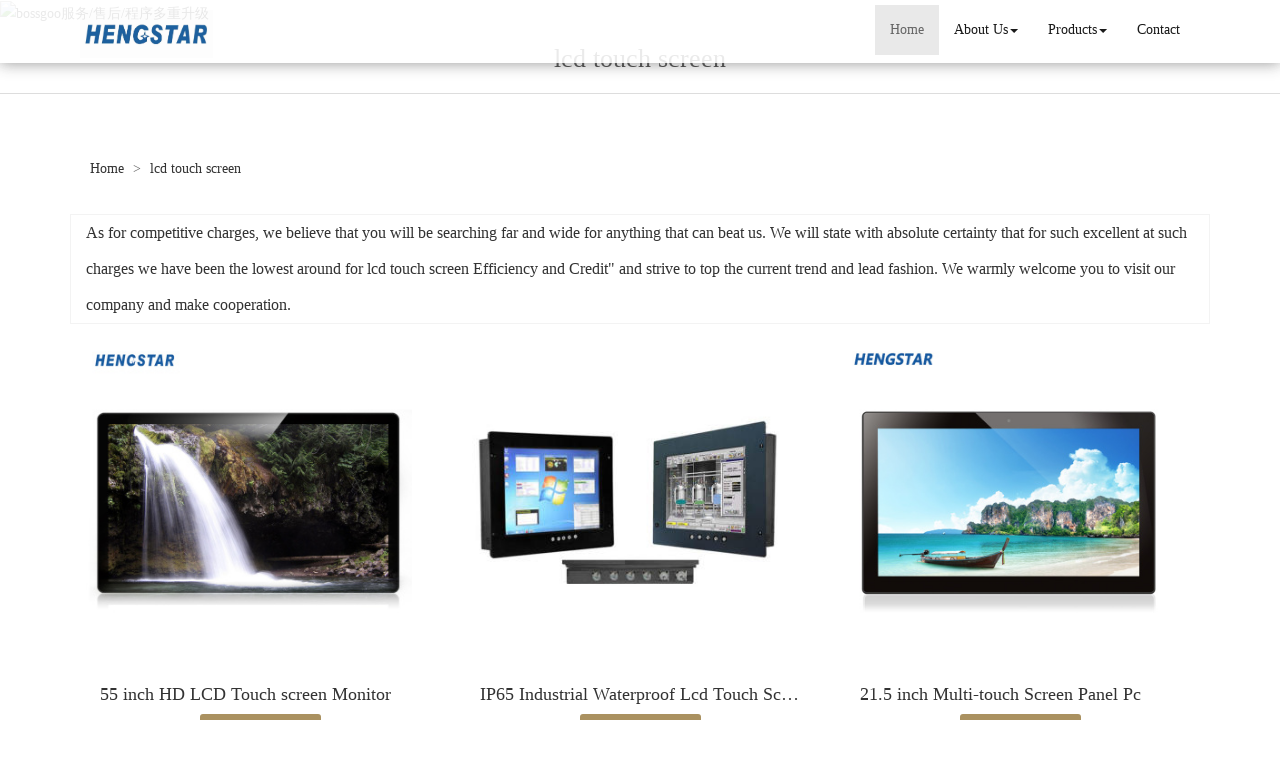

--- FILE ---
content_type: text/html; charset=utf-8
request_url: http://www.aangeltondal.com/buy-lcd-touch-screen.html
body_size: 11211
content:
<!DOCTYPE html>
<html>
<head>
<meta charset="utf-8" />
<meta name="renderer" content="webkit">
<meta http-equiv="X-UA-Compatible" content="IE=edge,chrome=1">
<meta name="viewport" content="width=device-width, initial-scale=1.0, user-scalable=0, minimal-ui">
<title>lcd touch screen China Manufacture, Exporter, Supplier</title>
<meta name="keywords" content="lcd touch screen" />
<meta name="description" content="China lcd touch screen Manufacture, choose the high quality lcd touch screen from China" />
<link rel="canonical" href="http://www.aangeltondal.com/buy-lcd-touch-screen.html" />
<link rel="icon" href="" type="image/x-icon" />
<link rel="shortcut icon" href="" type="image/x-icon" />
<link href="/template/f_166_visual/skin/css/bootstrap.min.css" rel="stylesheet">
<link href="data:text/css;charset=utf-8," data-href="/template/f_166_visual/skin/css/bootstrap-theme.min.css" rel="stylesheet" id="bs-theme-stylesheet">
<link href="/template/f_166_visual/skin/css/style.css" rel="stylesheet">
<link href="/template/f_166_visual/skin/css/add.css" rel="stylesheet">
<link href="/template/f_166_visual/skin/css/clear.css" rel="stylesheet">
<link href="/template/f_166_visual/skin/css/bootstrap-submenu.css" rel="stylesheet">
<link href="/template/f_166_visual/skin/js/slide/bootstrap-touch-slider.css" rel="stylesheet" media="all">
<script src="/template/f_166_visual/skin/js/jquery.min.js"></script>
<link href="/template/f_166_visual/skin/css/font-awesome.css" rel="stylesheet">
<link href="/template/f_166_visual/skin/css/new.css" rel="stylesheet">
<script src="/template/f_166_visual/skin/js/bootstrap.min.js"></script>
<script type="text/javascript" src="/template/f_166_visual/skin/js/wow.min.js"></script>
<script src="/template/f_166_visual/skin/js/slide/jquery.touchSwipe.min.js"></script>
<script src="/template/f_166_visual/skin/js/bootstrap-submenu.js"></script>
</head>
<body>
<div class="view-html">
<div class="container-fluid clearfix column navbar navbar-default layout_152551">

<button type="button" class="navbar-toggle collapsed" data-toggle="collapse" data-target="#navbar" aria-expanded="false">
 <span class="sr-only">网站名称</span><span class="icon-bar"></span><span class="icon-bar"></span><span class="icon-bar"></span>
</button>
<div class="container">
<div id="navbar" class="navbar-collapse collapse">
<ul class="nav navbar-nav">
<li class="oen active"><a href="/">Home</a></li>
<li class="oen dropdown">
<a href="/about-us.html" class="toogle" >About Us<span class="caret"></span></a>
<ul class="two dropdown-menu">
<li>
<a title="Certificates" href="/certificate.html"
 >Certificates</a>
</li>
<li>
<a title="Company Show" href="/factory.html"
 >Company Show</a>
</li>
</ul>
</li>
<li class="oen dropdown">
<a href="/products.html" class="toogle" >Products<span class="caret"></span></a>
<ul class="two dropdown-menu">
<li class="dropdown-submenu">
<a title="Tablet PC" href="/supplier-tablet-pc-1546664.html"
 class="toogle">Tablet PC</a>
<ul class="three dropdown-menu">
<li>
<a title="Android Tablet" href="/supplier-android-tablet-pc-1546665.html"
 >Android Tablet</a>
</li>
<li>
<a title="L-type Tablet" href="/supplier-smart-tablet-1546666.html"
 >L-type Tablet</a>
</li>
<li>
<a title="Rugged Tablet" href="/supplier-rugged-windows-tablet-pc-1546667.html"
 >Rugged Tablet</a>
</li>
<li>
<a title="Medical Monitor" href="/supplier-smart-medical-touch-monitor-1576588.html"
 >Medical Monitor</a>
</li>
</ul>
</li>
<li class="dropdown-submenu">
<a title="Digital signage" href="/supplier-digital-signage-665000.html"
 class="toogle">Digital signage</a>
<ul class="three dropdown-menu">
<li>
<a title="digital signage player" href="/supplier-digital-signage-monitor-888670.html"
 >digital signage player</a>
</li>
<li>
<a title="Outdoor Digital Signage" href="/supplier-outdoor-digital-signage-888671.html"
 >Outdoor Digital Signage</a>
</li>
<li>
<a title="Stretched LCD Display" href="/supplier-stretched-display-1302403.html"
 >Stretched LCD Display</a>
</li>
</ul>
</li>
<li class="dropdown-submenu">
<a title="Industrial Monitors" href="/supplier-industrial-monitors-1546669.html"
 class="toogle">Industrial Monitors</a>
<ul class="three dropdown-menu">
<li>
<a title="Open Frame Monitor" href="/supplier-open-frame-monitor-1546670.html"
 >Open Frame Monitor</a>
</li>
<li>
<a title="Panel Mount Monitor" href="/supplier-panel-mount-monitor-1546672.html"
 >Panel Mount Monitor</a>
</li>
<li>
<a title="Wall Mount VESA Monitor" href="/supplier-wall-mount-vesa-monitor-1546673.html"
 >Wall Mount VESA Monitor</a>
</li>
<li>
<a title="Rack Mount Monitor" href="/supplier-rack-mount-monitor-1546674.html"
 >Rack Mount Monitor</a>
</li>
<li>
<a title="Waterproof Monitor" href="/supplier-waterproof-monitor-1546675.html"
 >Waterproof Monitor</a>
</li>
<li>
<a title="Touch Screen Monitor" href="/supplier-touch-screen-monitor-1552703.html"
 >Touch Screen Monitor</a>
</li>
<li>
<a title="CCTV/Surveillance Monitor" href="/supplier-cctv-monitor-1548348.html"
 >CCTV/Surveillance Monitor</a>
</li>
</ul>
</li>
<li class="dropdown-submenu">
<a title="Industrial Computers" href="/supplier-industrial-computers-1546676.html"
 class="toogle">Industrial Computers</a>
<ul class="three dropdown-menu">
<li>
<a title="Industrial All In One PC" href="/supplier-industrial-all-in-one-pc-1546677.html"
 >Industrial All In One PC</a>
</li>
<li>
<a title="Industrial Panel PC" href="/supplier-industrial-panel-pc-1546678.html"
 >Industrial Panel PC</a>
</li>
<li>
<a title="Fanless Panel PC" href="/supplier-fanless-panel-pc-1546679.html"
 >Fanless Panel PC</a>
</li>
</ul>
</li>
<li>
<a title="3D design" href="/supplier-interactive-whiteboard-1561939.html"
 >3D design</a>
</li>
</ul>
</li>
<li class="oen">
<a href="/contact.html"  >Contact</a>
</li>
</ul>
</div><div class="row layout_315462" style="float: left;">
 <a href="/" class="navbar-brand text-center"><img src="//img.nbxc.com/company/62/563aef651265423e85eb201e22d43b.jpg" class="img-responsive" alt="Shenzhen Hengstar Technology Co., Ltd."></a>
</div>
</div>
</div>
</div>
<style>
.navbar {
padding-right: 0;
padding-left: 0;
position: fixed;
right: 0;
left: 0;
z-index: 1030;
border-radius: 0;
}
</style>



<div class="view-html">
    <div class="container-fluid clearfix layout_262063">
        <div class="row column">
            <div class="column visual-slide">
                <div class="item  active">
                    <img  src="/images/banner/s2.jpg" alt="bossgoo服务/售后/程序多重升级" class="slide-image">
                </div>
            </div>
        </div>
    </div>
    <div class="container-fluid clearfix layout_750717">
        <div class="column">
            <div class="title20">
                <div class="container">
                    <ul>
                        <li>
                            <h1 style="font-size: 26px;">lcd touch screen</h1>
                        </li></ul>
                </div>
            </div>
        </div>
    </div>
    <div class="container-fluid clearfix layout_67908" style="margin-top: 15px; margin-bottom: 15px;">
        <div class="row column">
            <div class="container clearfix layout_863630">
                <div class="row column">
                    <div class="column visual-category-notifications">
                        


<div class="mianbao">
<div class="container">

<a href="/">Home  </a>




&gt; <a href="buy-lcd-touch-screen.html">lcd touch screen</a> 


</div>

</div>

                    </div>
                </div>
            </div>
        </div>
    </div>
    <div class="container-fluid clearfix layout_716241">
        <div class="column">
            <div class="container clearfix layout_116372">
                <div class="column">
                    <div class="row" style="border: solid 1px #f3f3f3; background: #FFFFFF;ox-sizing: border-box;line-height: 36px;font-size: 16px;margin-bottom: 10px;margin-top: 10px;">
                        <div class="row" style="margin-left:15px;">
                            As for competitive charges, we believe that you will be searching far and wide for anything that can beat us. We will state with absolute certainty that for such excellent at such charges we have been the lowest around for <a href="buy-lcd-touch-screen.html">lcd touch screen</a> Efficiency and Credit" and strive to top the current trend and lead fashion. We warmly welcome you to visit our company and make cooperation.                        </div>
                    </div>
                    <div class="row">
                                                                         <div class="col-sm-4">
                            <div class="s11-item">
                                <div class="s11-img">
                                                                        <a title="55 inch HD LCD Touch screen Monitor" href="sale-55-inch-hd-lcd-touch-screen-monitor-57545450.html" target="_blank"><img alt="55 inch HD LCD Touch screen Monitor" src="//img.nbxc.com/product/01/52/0e/87a50ec302408924033009ce3e.jpg@4e_360w_360h.src"></a>
                                </div>
                                <div class="s11-text">
                                    <h4>
                                        <a title="55 inch HD LCD Touch screen Monitor" href="sale-55-inch-hd-lcd-touch-screen-monitor-57545450.html" target="_blank">55 inch HD LCD Touch screen Monitor</a>
                                    </h4>
                                    <div class="contact_us" style="height: auto">
                                        <a rel="nofollow" href="/inquiry-57545450.html?fromcms=1&msgfrom=373" id="dialog_link" class="btn btn-primary"  aria-hidden="true">
                                            <img src="../../../images/lianxiwomen (1).png" alt="">
                                            <font style="font-size: 20px;">Contact Now</font>
                                        </a>
                                    </div>
                                </div>
                            </div>
                        </div>
                                                 <div class="col-sm-4">
                            <div class="s11-item">
                                <div class="s11-img">
                                                                        <a title="IP65 Industrial Waterproof Lcd Touch Screen Monitor" href="sale-ip65-industrial-waterproof-lcd-touch-screen-monitor-57536174.html" target="_blank"><img alt="IP65 Industrial Waterproof Lcd Touch Screen Monitor" src="//img.nbxc.com/product/d5/ba/07/ee08ad0ee4068794de0cfd0894.jpg@4e_360w_360h.src"></a>
                                </div>
                                <div class="s11-text">
                                    <h4>
                                        <a title="IP65 Industrial Waterproof Lcd Touch Screen Monitor" href="sale-ip65-industrial-waterproof-lcd-touch-screen-monitor-57536174.html" target="_blank">IP65 Industrial Waterproof Lcd Touch Screen Monitor</a>
                                    </h4>
                                    <div class="contact_us" style="height: auto">
                                        <a rel="nofollow" href="/inquiry-57536174.html?fromcms=1&msgfrom=373" id="dialog_link" class="btn btn-primary"  aria-hidden="true">
                                            <img src="../../../images/lianxiwomen (1).png" alt="">
                                            <font style="font-size: 20px;">Contact Now</font>
                                        </a>
                                    </div>
                                </div>
                            </div>
                        </div>
                                                 <div class="col-sm-4">
                            <div class="s11-item">
                                <div class="s11-img">
                                                                        <a title="21.5 inch Multi-touch Screen Panel Pc" href="sale-21-5-inch-multi-touch-screen-panel-pc-58380691.html" target="_blank"><img alt="21.5 inch Multi-touch Screen Panel Pc" src="//img.nbxc.com/product/63/ce/93/e240e225955cc380ad32803283.jpg@4e_360w_360h.src"></a>
                                </div>
                                <div class="s11-text">
                                    <h4>
                                        <a title="21.5 inch Multi-touch Screen Panel Pc" href="sale-21-5-inch-multi-touch-screen-panel-pc-58380691.html" target="_blank">21.5 inch Multi-touch Screen Panel Pc</a>
                                    </h4>
                                    <div class="contact_us" style="height: auto">
                                        <a rel="nofollow" href="/inquiry-58380691.html?fromcms=1&msgfrom=373" id="dialog_link" class="btn btn-primary"  aria-hidden="true">
                                            <img src="../../../images/lianxiwomen (1).png" alt="">
                                            <font style="font-size: 20px;">Contact Now</font>
                                        </a>
                                    </div>
                                </div>
                            </div>
                        </div>
                                                                         <div class="col-sm-4">
                            <div class="s11-item">
                                <div class="s11-img">
                                                                        <a title="10.1 inch Android Tablet 6.0.1 Touch Screen PC" href="sale-10-1-inch-android-tablet-6-0-1-touch-screen-pc-58329409.html" target="_blank"><img alt="10.1 inch Android Tablet 6.0.1 Touch Screen PC" src="//img.nbxc.com/product/ca/e9/25/061ba0f541895f7b1d34b0bdb7.jpg@4e_360w_360h.src"></a>
                                </div>
                                <div class="s11-text">
                                    <h4>
                                        <a title="10.1 inch Android Tablet 6.0.1 Touch Screen PC" href="sale-10-1-inch-android-tablet-6-0-1-touch-screen-pc-58329409.html" target="_blank">10.1 inch Android Tablet 6.0.1 Touch Screen PC</a>
                                    </h4>
                                    <div class="contact_us" style="height: auto">
                                        <a rel="nofollow" href="/inquiry-58329409.html?fromcms=1&msgfrom=373" id="dialog_link" class="btn btn-primary"  aria-hidden="true">
                                            <img src="../../../images/lianxiwomen (1).png" alt="">
                                            <font style="font-size: 20px;">Contact Now</font>
                                        </a>
                                    </div>
                                </div>
                            </div>
                        </div>
                                                 <div class="col-sm-4">
                            <div class="s11-item">
                                <div class="s11-img">
                                                                        <a title="7 inch industrial front panel ip65 windows pc" href="sale-7-inch-industrial-front-panel-ip65-windows-pc-58316546.html" target="_blank"><img alt="7 inch industrial front panel ip65 windows pc" src="//img.nbxc.com/product/c3/cf/55/d4f1bbb1766beb7b50750afb73.jpg@4e_360w_360h.src"></a>
                                </div>
                                <div class="s11-text">
                                    <h4>
                                        <a title="7 inch industrial front panel ip65 windows pc" href="sale-7-inch-industrial-front-panel-ip65-windows-pc-58316546.html" target="_blank">7 inch industrial front panel ip65 windows pc</a>
                                    </h4>
                                    <div class="contact_us" style="height: auto">
                                        <a rel="nofollow" href="/inquiry-58316546.html?fromcms=1&msgfrom=373" id="dialog_link" class="btn btn-primary"  aria-hidden="true">
                                            <img src="../../../images/lianxiwomen (1).png" alt="">
                                            <font style="font-size: 20px;">Contact Now</font>
                                        </a>
                                    </div>
                                </div>
                            </div>
                        </div>
                                                 <div class="col-sm-4">
                            <div class="s11-item">
                                <div class="s11-img">
                                                                        <a title="7 inch IP65 industrial panel pc" href="sale-7-inch-ip65-industrial-panel-pc-58316545.html" target="_blank"><img alt="7 inch IP65 industrial panel pc" src="//img.nbxc.com/product/1f/97/5f/1806b7384ba46c7f38d0a12d99.jpg@4e_360w_360h.src"></a>
                                </div>
                                <div class="s11-text">
                                    <h4>
                                        <a title="7 inch IP65 industrial panel pc" href="sale-7-inch-ip65-industrial-panel-pc-58316545.html" target="_blank">7 inch IP65 industrial panel pc</a>
                                    </h4>
                                    <div class="contact_us" style="height: auto">
                                        <a rel="nofollow" href="/inquiry-58316545.html?fromcms=1&msgfrom=373" id="dialog_link" class="btn btn-primary"  aria-hidden="true">
                                            <img src="../../../images/lianxiwomen (1).png" alt="">
                                            <font style="font-size: 20px;">Contact Now</font>
                                        </a>
                                    </div>
                                </div>
                            </div>
                        </div>
                                                                         <div class="col-sm-4">
                            <div class="s11-item">
                                <div class="s11-img">
                                                                        <a title="15.6 inch Fully HD android touch panel pc" href="sale-15-6-inch-fully-hd-android-touch-panel-pc-58316471.html" target="_blank"><img alt="15.6 inch Fully HD android touch panel pc" src="//img.nbxc.com/product/28/92/49/bbf56e62b966586eef31053f0f.jpg@4e_360w_360h.src"></a>
                                </div>
                                <div class="s11-text">
                                    <h4>
                                        <a title="15.6 inch Fully HD android touch panel pc" href="sale-15-6-inch-fully-hd-android-touch-panel-pc-58316471.html" target="_blank">15.6 inch Fully HD android touch panel pc</a>
                                    </h4>
                                    <div class="contact_us" style="height: auto">
                                        <a rel="nofollow" href="/inquiry-58316471.html?fromcms=1&msgfrom=373" id="dialog_link" class="btn btn-primary"  aria-hidden="true">
                                            <img src="../../../images/lianxiwomen (1).png" alt="">
                                            <font style="font-size: 20px;">Contact Now</font>
                                        </a>
                                    </div>
                                </div>
                            </div>
                        </div>
                                                 <div class="col-sm-4">
                            <div class="s11-item">
                                <div class="s11-img">
                                                                        <a title="15inch lcd display sanitizer" href="sale-15inch-lcd-display-sanitizer-58292035.html" target="_blank"><img alt="15inch lcd display sanitizer" src="//img.nbxc.com/product/b4/77/56/750408a59681c15b4b74b345c4.png@4e_360w_360h.src"></a>
                                </div>
                                <div class="s11-text">
                                    <h4>
                                        <a title="15inch lcd display sanitizer" href="sale-15inch-lcd-display-sanitizer-58292035.html" target="_blank">15inch lcd display sanitizer</a>
                                    </h4>
                                    <div class="contact_us" style="height: auto">
                                        <a rel="nofollow" href="/inquiry-58292035.html?fromcms=1&msgfrom=373" id="dialog_link" class="btn btn-primary"  aria-hidden="true">
                                            <img src="../../../images/lianxiwomen (1).png" alt="">
                                            <font style="font-size: 20px;">Contact Now</font>
                                        </a>
                                    </div>
                                </div>
                            </div>
                        </div>
                                                 <div class="col-sm-4">
                            <div class="s11-item">
                                <div class="s11-img">
                                                                        <a title="10 inch usb touchscreen monitor" href="sale-10-inch-usb-touchscreen-monitor-58292015.html" target="_blank"><img alt="10 inch usb touchscreen monitor" src="//img.nbxc.com/product/6a/a5/46/b4ecadf7ca9c2a7ecbb1e77d51.jpg@4e_360w_360h.src"></a>
                                </div>
                                <div class="s11-text">
                                    <h4>
                                        <a title="10 inch usb touchscreen monitor" href="sale-10-inch-usb-touchscreen-monitor-58292015.html" target="_blank">10 inch usb touchscreen monitor</a>
                                    </h4>
                                    <div class="contact_us" style="height: auto">
                                        <a rel="nofollow" href="/inquiry-58292015.html?fromcms=1&msgfrom=373" id="dialog_link" class="btn btn-primary"  aria-hidden="true">
                                            <img src="../../../images/lianxiwomen (1).png" alt="">
                                            <font style="font-size: 20px;">Contact Now</font>
                                        </a>
                                    </div>
                                </div>
                            </div>
                        </div>
                                                                         <div class="col-sm-4">
                            <div class="s11-item">
                                <div class="s11-img">
                                                                        <a title="15.6 Inch Tablet Pc Octa Core Tablet Pc" href="sale-15-6-inch-tablet-pc-octa-core-tablet-pc-58257122.html" target="_blank"><img alt="15.6 Inch Tablet Pc Octa Core Tablet Pc" src="//img.nbxc.com/product/a3/69/d5/4b65156bba76d3a0ebe69a4f52.jpg@4e_360w_360h.src"></a>
                                </div>
                                <div class="s11-text">
                                    <h4>
                                        <a title="15.6 Inch Tablet Pc Octa Core Tablet Pc" href="sale-15-6-inch-tablet-pc-octa-core-tablet-pc-58257122.html" target="_blank">15.6 Inch Tablet Pc Octa Core Tablet Pc</a>
                                    </h4>
                                    <div class="contact_us" style="height: auto">
                                        <a rel="nofollow" href="/inquiry-58257122.html?fromcms=1&msgfrom=373" id="dialog_link" class="btn btn-primary"  aria-hidden="true">
                                            <img src="../../../images/lianxiwomen (1).png" alt="">
                                            <font style="font-size: 20px;">Contact Now</font>
                                        </a>
                                    </div>
                                </div>
                            </div>
                        </div>
                                                 <div class="col-sm-4">
                            <div class="s11-item">
                                <div class="s11-img">
                                                                        <a title="Touch Screen Interactive Whiteboard 86 Inch" href="sale-touch-screen-interactive-whiteboard-86-inch-58252630.html" target="_blank"><img alt="Touch Screen Interactive Whiteboard 86 Inch" src="//img.nbxc.com/product/8b/2b/86/a2acd4a408e822c4e49878cd6e.jpg@4e_360w_360h.src"></a>
                                </div>
                                <div class="s11-text">
                                    <h4>
                                        <a title="Touch Screen Interactive Whiteboard 86 Inch" href="sale-touch-screen-interactive-whiteboard-86-inch-58252630.html" target="_blank">Touch Screen Interactive Whiteboard 86 Inch</a>
                                    </h4>
                                    <div class="contact_us" style="height: auto">
                                        <a rel="nofollow" href="/inquiry-58252630.html?fromcms=1&msgfrom=373" id="dialog_link" class="btn btn-primary"  aria-hidden="true">
                                            <img src="../../../images/lianxiwomen (1).png" alt="">
                                            <font style="font-size: 20px;">Contact Now</font>
                                        </a>
                                    </div>
                                </div>
                            </div>
                        </div>
                                                 <div class="col-sm-4">
                            <div class="s11-item">
                                <div class="s11-img">
                                                                        <a title="55inch industrial computer monitors touch panel lcd display" href="sale-55inch-industrial-computer-monitors-touch-panel-lcd-display-58242692.html" target="_blank"><img alt="55inch industrial computer monitors touch panel lcd display" src="//img.nbxc.com/product/11/a3/22/0fd8d01a2d7a91c131083614a8.jpg@4e_360w_360h.src"></a>
                                </div>
                                <div class="s11-text">
                                    <h4>
                                        <a title="55inch industrial computer monitors touch panel lcd display" href="sale-55inch-industrial-computer-monitors-touch-panel-lcd-display-58242692.html" target="_blank">55inch industrial computer monitors touch panel lcd display</a>
                                    </h4>
                                    <div class="contact_us" style="height: auto">
                                        <a rel="nofollow" href="/inquiry-58242692.html?fromcms=1&msgfrom=373" id="dialog_link" class="btn btn-primary"  aria-hidden="true">
                                            <img src="../../../images/lianxiwomen (1).png" alt="">
                                            <font style="font-size: 20px;">Contact Now</font>
                                        </a>
                                    </div>
                                </div>
                            </div>
                        </div>
                                                                         <div class="col-sm-4">
                            <div class="s11-item">
                                <div class="s11-img">
                                                                        <a title="55inch all in one pc waterproof industrial monitor" href="sale-55inch-all-in-one-pc-waterproof-industrial-monitor-58242687.html" target="_blank"><img alt="55inch all in one pc waterproof industrial monitor" src="//img.nbxc.com/product/11/a3/22/0fd8d01a2d7a91c131083614a8.jpg@4e_360w_360h.src"></a>
                                </div>
                                <div class="s11-text">
                                    <h4>
                                        <a title="55inch all in one pc waterproof industrial monitor" href="sale-55inch-all-in-one-pc-waterproof-industrial-monitor-58242687.html" target="_blank">55inch all in one pc waterproof industrial monitor</a>
                                    </h4>
                                    <div class="contact_us" style="height: auto">
                                        <a rel="nofollow" href="/inquiry-58242687.html?fromcms=1&msgfrom=373" id="dialog_link" class="btn btn-primary"  aria-hidden="true">
                                            <img src="../../../images/lianxiwomen (1).png" alt="">
                                            <font style="font-size: 20px;">Contact Now</font>
                                        </a>
                                    </div>
                                </div>
                            </div>
                        </div>
                                                 <div class="col-sm-4">
                            <div class="s11-item">
                                <div class="s11-img">
                                                                        <a title="55inch lcd screen large advertising outdoor display" href="sale-55inch-lcd-screen-large-advertising-outdoor-display-58242686.html" target="_blank"><img alt="55inch lcd screen large advertising outdoor display" src="//img.nbxc.com/product/11/a3/22/0fd8d01a2d7a91c131083614a8.jpg@4e_360w_360h.src"></a>
                                </div>
                                <div class="s11-text">
                                    <h4>
                                        <a title="55inch lcd screen large advertising outdoor display" href="sale-55inch-lcd-screen-large-advertising-outdoor-display-58242686.html" target="_blank">55inch lcd screen large advertising outdoor display</a>
                                    </h4>
                                    <div class="contact_us" style="height: auto">
                                        <a rel="nofollow" href="/inquiry-58242686.html?fromcms=1&msgfrom=373" id="dialog_link" class="btn btn-primary"  aria-hidden="true">
                                            <img src="../../../images/lianxiwomen (1).png" alt="">
                                            <font style="font-size: 20px;">Contact Now</font>
                                        </a>
                                    </div>
                                </div>
                            </div>
                        </div>
                                                 <div class="col-sm-4">
                            <div class="s11-item">
                                <div class="s11-img">
                                                                        <a title="LCD panel: 15`` TFT LCDsuper tft lcd monitor" href="sale-lcd-panel-15-tft-lcdsuper-tft-lcd-monitor-58226094.html" target="_blank"><img alt="LCD panel: 15`` TFT LCDsuper tft lcd monitor" src="//img.nbxc.com/product/b4/77/56/750408a59681c15b4b74b345c4.png@4e_360w_360h.src"></a>
                                </div>
                                <div class="s11-text">
                                    <h4>
                                        <a title="LCD panel: 15`` TFT LCDsuper tft lcd monitor" href="sale-lcd-panel-15-tft-lcdsuper-tft-lcd-monitor-58226094.html" target="_blank">LCD panel: 15`` TFT LCDsuper tft lcd monitor</a>
                                    </h4>
                                    <div class="contact_us" style="height: auto">
                                        <a rel="nofollow" href="/inquiry-58226094.html?fromcms=1&msgfrom=373" id="dialog_link" class="btn btn-primary"  aria-hidden="true">
                                            <img src="../../../images/lianxiwomen (1).png" alt="">
                                            <font style="font-size: 20px;">Contact Now</font>
                                        </a>
                                    </div>
                                </div>
                            </div>
                        </div>
                                                                         <div class="col-sm-4">
                            <div class="s11-item">
                                <div class="s11-img">
                                                                        <a title="1500nits 55inch Rugged Industrial Outdoor LCD Monitor" href="sale-1500nits-55inch-rugged-industrial-outdoor-lcd-monitor-58218356.html" target="_blank"><img alt="1500nits 55inch Rugged Industrial Outdoor LCD Monitor" src="//img.nbxc.com/product/fb/47/9d/4e09814b0578cf1f4e0e2b55d5.jpg@4e_360w_360h.src"></a>
                                </div>
                                <div class="s11-text">
                                    <h4>
                                        <a title="1500nits 55inch Rugged Industrial Outdoor LCD Monitor" href="sale-1500nits-55inch-rugged-industrial-outdoor-lcd-monitor-58218356.html" target="_blank">1500nits 55inch Rugged Industrial Outdoor LCD Monitor</a>
                                    </h4>
                                    <div class="contact_us" style="height: auto">
                                        <a rel="nofollow" href="/inquiry-58218356.html?fromcms=1&msgfrom=373" id="dialog_link" class="btn btn-primary"  aria-hidden="true">
                                            <img src="../../../images/lianxiwomen (1).png" alt="">
                                            <font style="font-size: 20px;">Contact Now</font>
                                        </a>
                                    </div>
                                </div>
                            </div>
                        </div>
                                                 <div class="col-sm-4">
                            <div class="s11-item">
                                <div class="s11-img">
                                                                        <a title="8.4 inch windows all in one panel pc" href="sale-8-4-inch-windows-all-in-one-panel-pc-58192562.html" target="_blank"><img alt="8.4 inch windows all in one panel pc" src="//img.nbxc.com/product/66/74/50/d10a7b53a562635cb44921a976.jpg@4e_360w_360h.src"></a>
                                </div>
                                <div class="s11-text">
                                    <h4>
                                        <a title="8.4 inch windows all in one panel pc" href="sale-8-4-inch-windows-all-in-one-panel-pc-58192562.html" target="_blank">8.4 inch windows all in one panel pc</a>
                                    </h4>
                                    <div class="contact_us" style="height: auto">
                                        <a rel="nofollow" href="/inquiry-58192562.html?fromcms=1&msgfrom=373" id="dialog_link" class="btn btn-primary"  aria-hidden="true">
                                            <img src="../../../images/lianxiwomen (1).png" alt="">
                                            <font style="font-size: 20px;">Contact Now</font>
                                        </a>
                                    </div>
                                </div>
                            </div>
                        </div>
                                                 <div class="col-sm-4">
                            <div class="s11-item">
                                <div class="s11-img">
                                                                        <a title="55 Inch 1080*1920 Open Frame Monitor" href="sale-55-inch-1080-1920-open-frame-monitor-58123037.html" target="_blank"><img alt="55 Inch 1080*1920 Open Frame Monitor" src="//img.nbxc.com/product/38/28/ea/a8baa4560d247022f5eb7f9af2.jpg@4e_360w_360h.src"></a>
                                </div>
                                <div class="s11-text">
                                    <h4>
                                        <a title="55 Inch 1080*1920 Open Frame Monitor" href="sale-55-inch-1080-1920-open-frame-monitor-58123037.html" target="_blank">55 Inch 1080*1920 Open Frame Monitor</a>
                                    </h4>
                                    <div class="contact_us" style="height: auto">
                                        <a rel="nofollow" href="/inquiry-58123037.html?fromcms=1&msgfrom=373" id="dialog_link" class="btn btn-primary"  aria-hidden="true">
                                            <img src="../../../images/lianxiwomen (1).png" alt="">
                                            <font style="font-size: 20px;">Contact Now</font>
                                        </a>
                                    </div>
                                </div>
                            </div>
                        </div>
                                                                         <div class="col-sm-4">
                            <div class="s11-item">
                                <div class="s11-img">
                                                                        <a title="15.6 inch industrial RK3288 android tablet" href="sale-15-6-inch-industrial-rk3288-android-tablet-58073571.html" target="_blank"><img alt="15.6 inch industrial RK3288 android tablet" src="//img.nbxc.com/product/43/29/a7/ddef2b038bedaf14329cf4d281.jpg@4e_360w_360h.src"></a>
                                </div>
                                <div class="s11-text">
                                    <h4>
                                        <a title="15.6 inch industrial RK3288 android tablet" href="sale-15-6-inch-industrial-rk3288-android-tablet-58073571.html" target="_blank">15.6 inch industrial RK3288 android tablet</a>
                                    </h4>
                                    <div class="contact_us" style="height: auto">
                                        <a rel="nofollow" href="/inquiry-58073571.html?fromcms=1&msgfrom=373" id="dialog_link" class="btn btn-primary"  aria-hidden="true">
                                            <img src="../../../images/lianxiwomen (1).png" alt="">
                                            <font style="font-size: 20px;">Contact Now</font>
                                        </a>
                                    </div>
                                </div>
                            </div>
                        </div>
                                                 <div class="col-sm-4">
                            <div class="s11-item">
                                <div class="s11-img">
                                                                        <a title="18.5 inch smart android 8.1 touch tablet pc" href="sale-18-5-inch-smart-android-8-1-touch-tablet-pc-58054268.html" target="_blank"><img alt="18.5 inch smart android 8.1 touch tablet pc" src="//img.nbxc.com/product/bc/fd/60/21c3df3c86a83d0ef2d1f0b3ae.jpg@4e_360w_360h.src"></a>
                                </div>
                                <div class="s11-text">
                                    <h4>
                                        <a title="18.5 inch smart android 8.1 touch tablet pc" href="sale-18-5-inch-smart-android-8-1-touch-tablet-pc-58054268.html" target="_blank">18.5 inch smart android 8.1 touch tablet pc</a>
                                    </h4>
                                    <div class="contact_us" style="height: auto">
                                        <a rel="nofollow" href="/inquiry-58054268.html?fromcms=1&msgfrom=373" id="dialog_link" class="btn btn-primary"  aria-hidden="true">
                                            <img src="../../../images/lianxiwomen (1).png" alt="">
                                            <font style="font-size: 20px;">Contact Now</font>
                                        </a>
                                    </div>
                                </div>
                            </div>
                        </div>
                                                 <div class="col-sm-4">
                            <div class="s11-item">
                                <div class="s11-img">
                                                                        <a title="Sunlight Readable High Bright Open Frame Monitor" href="sale-sunlight-readable-high-bright-open-frame-monitor-57914223.html" target="_blank"><img alt="Sunlight Readable High Bright Open Frame Monitor" src="//img.nbxc.com/product/53/30/d9/13467e59fec9c72effb0996aa4.png@4e_360w_360h.src"></a>
                                </div>
                                <div class="s11-text">
                                    <h4>
                                        <a title="Sunlight Readable High Bright Open Frame Monitor" href="sale-sunlight-readable-high-bright-open-frame-monitor-57914223.html" target="_blank">Sunlight Readable High Bright Open Frame Monitor</a>
                                    </h4>
                                    <div class="contact_us" style="height: auto">
                                        <a rel="nofollow" href="/inquiry-57914223.html?fromcms=1&msgfrom=373" id="dialog_link" class="btn btn-primary"  aria-hidden="true">
                                            <img src="../../../images/lianxiwomen (1).png" alt="">
                                            <font style="font-size: 20px;">Contact Now</font>
                                        </a>
                                    </div>
                                </div>
                            </div>
                        </div>
                                                                         <div class="col-sm-4">
                            <div class="s11-item">
                                <div class="s11-img">
                                                                        <a title="24 inch Smart Medical Touch Monitor" href="sale-24-inch-smart-medical-touch-monitor-57849316.html" target="_blank"><img alt="24 inch Smart Medical Touch Monitor" src="//img.nbxc.com/product/57/84/e5/e20b99acc47ae4a5fea90db913.png@4e_360w_360h.src"></a>
                                </div>
                                <div class="s11-text">
                                    <h4>
                                        <a title="24 inch Smart Medical Touch Monitor" href="sale-24-inch-smart-medical-touch-monitor-57849316.html" target="_blank">24 inch Smart Medical Touch Monitor</a>
                                    </h4>
                                    <div class="contact_us" style="height: auto">
                                        <a rel="nofollow" href="/inquiry-57849316.html?fromcms=1&msgfrom=373" id="dialog_link" class="btn btn-primary"  aria-hidden="true">
                                            <img src="../../../images/lianxiwomen (1).png" alt="">
                                            <font style="font-size: 20px;">Contact Now</font>
                                        </a>
                                    </div>
                                </div>
                            </div>
                        </div>
                                                 <div class="col-sm-4">
                            <div class="s11-item">
                                <div class="s11-img">
                                                                        <a title="7 Inch Touch screen Wifi Android Tablet" href="sale-7-inch-touch-screen-wifi-android-tablet-57742599.html" target="_blank"><img alt="7 Inch Touch screen Wifi Android Tablet" src="//img.nbxc.com/product/7e/7c/90/70a16102beb0d0b5d997c66310.jpg@4e_360w_360h.src"></a>
                                </div>
                                <div class="s11-text">
                                    <h4>
                                        <a title="7 Inch Touch screen Wifi Android Tablet" href="sale-7-inch-touch-screen-wifi-android-tablet-57742599.html" target="_blank">7 Inch Touch screen Wifi Android Tablet</a>
                                    </h4>
                                    <div class="contact_us" style="height: auto">
                                        <a rel="nofollow" href="/inquiry-57742599.html?fromcms=1&msgfrom=373" id="dialog_link" class="btn btn-primary"  aria-hidden="true">
                                            <img src="../../../images/lianxiwomen (1).png" alt="">
                                            <font style="font-size: 20px;">Contact Now</font>
                                        </a>
                                    </div>
                                </div>
                            </div>
                        </div>
                                                 <div class="col-sm-4">
                            <div class="s11-item">
                                <div class="s11-img">
                                                                        <a title="Outdoor All Weather Proof" href="sale-outdoor-all-weather-proof-57740695.html" target="_blank"><img alt="Outdoor All Weather Proof" src="//img.nbxc.com/product/c2/82/3e/328f6ba8f89f0ebc8bcab0121f.jpg@4e_360w_360h.src"></a>
                                </div>
                                <div class="s11-text">
                                    <h4>
                                        <a title="Outdoor All Weather Proof" href="sale-outdoor-all-weather-proof-57740695.html" target="_blank">Outdoor All Weather Proof</a>
                                    </h4>
                                    <div class="contact_us" style="height: auto">
                                        <a rel="nofollow" href="/inquiry-57740695.html?fromcms=1&msgfrom=373" id="dialog_link" class="btn btn-primary"  aria-hidden="true">
                                            <img src="../../../images/lianxiwomen (1).png" alt="">
                                            <font style="font-size: 20px;">Contact Now</font>
                                        </a>
                                    </div>
                                </div>
                            </div>
                        </div>
                                            </div>
                </div>
            </div>
        </div>
        <p><br/></p>
        <div class="container-fluid clearfix layout_744195">
            <div class="row column">
                <div class="container clearfix layout_758064">
                    <div class="row column">
                        <div class="hr" style="margin-top: 30px; margin-bottom: 30px;"></div>
                    </div>
                </div>
            </div>
        </div>
        <div class="column">
            <div class="container clearfix layout_116372">
                <div class="column">
                    <div class="row">
                                                                        <a href="/supplier-tablet-pc-1546664.html">Tablet PC</a>>
                                                <a href="/supplier-android-tablet-pc-1546665.html">Android Tablet</a>>
                        <a href="sale-18-5-inch-capacitive-touch-android-tablet-pc-48347846.html"> <font style="color:;">18.5 Inch Capacitive Touch Android Tablet PC</font> </a><br />
                                                                        <a href="/supplier-tablet-pc-1546664.html">Tablet PC</a>>
                                                <a href="/supplier-smart-tablet-1546666.html">L-type Tablet</a>>
                        <a href="sale-13inch-wall-mount-android-6-0-poe-tablet-pc-57523351.html"> <font style="color:;">13Inch Wall Mount Android 6.0 POE Tablet PC</font> </a><br />
                                                                        <a href="/supplier-industrial-computers-1546676.html">Industrial Computers</a>>
                                                <a href="/supplier-industrial-all-in-one-pc-1546677.html">Industrial All In One PC</a>>
                        <a href="sale-touch-screen-industrial-all-in-one-tablet-pc-57536066.html"> <font style="color:;">Touch screen industrial all in one tablet PC</font> </a><br />
                                                                        <a href="/supplier-industrial-computers-1546676.html">Industrial Computers</a>>
                                                <a href="/supplier-industrial-panel-pc-1546678.html">Industrial Panel PC</a>>
                        <a href="sale-core-i3-i5-cpu-capacitive-touch-industrial-pc-57543710.html"> <font style="color:;">Core I3&I5 CPU Capacitive Touch Industrial PC</font> </a><br />
                                                                        <a href="/supplier-industrial-computers-1546676.html">Industrial Computers</a>>
                                                <a href="/supplier-industrial-all-in-one-pc-1546677.html">Industrial All In One PC</a>>
                        <a href="sale-industrial-all-in-one-tablet-pc-with-windows-57545157.html"> <font style="color:;">Industrial All in One Tablet PC with Windows</font> </a><br />
                                                                        <a href="/supplier-tablet-pc-1546664.html">Tablet PC</a>>
                                                <a href="/supplier-android-tablet-pc-1546665.html">Android Tablet</a>>
                        <a href="sale-full-hd-32-advisement-player-tablet-pc-57545324.html"> <font style="color:;">Full HD 32" Advisement Player Tablet PC</font> </a><br />
                                                                        <a href="/supplier-digital-signage-665000.html">Digital signage</a>>
                                                <a href="/supplier-outdoor-digital-signage-888671.html">Outdoor Digital Signage</a>>
                        <a href="sale-47-inch-outdoor-digital-signage-with-1500nits-water-proof-57525065.html"> <font style="color:;">47 Inch Outdoor Digital Signage with 1500nits Water-proof</font> </a><br />
                                                                        <a href="/supplier-digital-signage-665000.html">Digital signage</a>>
                                                <a href="/supplier-digital-signage-monitor-888670.html">digital signage player</a>>
                        <a href="sale-wall-mounted-digital-signage-lcd-advertising-media-player-57526392.html"> <font style="color:;">Wall Mounted Digital Signage Lcd Advertising Media Player</font> </a><br />
                                                                        <a href="/supplier-tablet-pc-1546664.html">Tablet PC</a>>
                                                <a href="/supplier-android-tablet-pc-1546665.html">Android Tablet</a>>
                        <a href="sale-24inch-wall-mount-touch-screen-android-tablet-57531597.html"> <font style="color:;">24inch Wall Mount Touch Screen Android Tablet</font> </a><br />
                                                                        <a href="/supplier-tablet-pc-1546664.html">Tablet PC</a>>
                                                <a href="/supplier-rugged-windows-tablet-pc-1546667.html">Rugged Tablet</a>>
                        <a href="sale-desktop-all-in-one-pc-android-windows-pos-terminal-57531897.html"> <font style="color:;">Desktop All-In-One PC Android/windows POS Terminal</font> </a><br />
                                                                        <a href="/supplier-industrial-computers-1546676.html">Industrial Computers</a>>
                                                <a href="/supplier-industrial-panel-pc-1546678.html">Industrial Panel PC</a>>
                        <a href="sale-industrial-panel-pc-5-wire-resistive-touch-screen-57532341.html"> <font style="color:;">Industrial Panel PC 5-wire Resistive Touch Screen</font> </a><br />
                                                                        <a href="/supplier-tablet-pc-1546664.html">Tablet PC</a>>
                                                <a href="/supplier-smart-tablet-1546666.html">L-type Tablet</a>>
                        <a href="sale-conference-room-tablet-with-led-light-wall-mount-57532542.html"> <font style="color:;">Conference Room Tablet With LED Light Wall Mount</font> </a><br />
                                                                        <a href="/supplier-digital-signage-665000.html">Digital signage</a>>
                                                <a href="/supplier-digital-signage-monitor-888670.html">digital signage player</a>>
                        <a href="sale-hd-android-wifi-interactive-digital-signage-57533139.html"> <font style="color:;">HD Android WIFI Interactive Digital Signage</font> </a><br />
                                                                        <a href="/supplier-industrial-computers-1546676.html">Industrial Computers</a>>
                                                <a href="/supplier-fanless-panel-pc-1546679.html">Fanless Panel PC</a>>
                        <a href="sale-fanless-desktop-computer-ip65-industrial-panel-pc-57534352.html"> <font style="color:;">Fanless Desktop Computer IP65 Industrial Panel PC</font> </a><br />
                                                                        <a href="/supplier-industrial-monitors-1546669.html">Industrial Monitors</a>>
                                                <a href="/supplier-open-frame-monitor-1546670.html">Open Frame Monitor</a>>
                        <a href="sale-resistive-touch-screen-industrial-open-frame-lcd-monitor-57534543.html"> <font style="color:;">Resistive Touch Screen Industrial Open Frame Lcd Monitor</font> </a><br />
                                                                        <a href="/supplier-industrial-monitors-1546669.html">Industrial Monitors</a>>
                                                <a href="/supplier-open-frame-monitor-1546670.html">Open Frame Monitor</a>>
                        <a href="sale-transparent-lcd-screen-without-backlight-polarizer-film-57534607.html"> <font style="color:;">transparent lcd screen without backlight/polarizer film</font> </a><br />
                                            </div>
                </div>
            </div>
        </div>
    </div>
    <div class="container clearfix layout_901984">
        <div class="column">
            <div class=" visual-list-page">
                <div class="blank30"></div>
                <nav>
                                    </nav>
                <div class="blank30"></div>
            </div>
        </div>
    </div>
    </div>
    <div class="view-html">
<div class="container-fluid clearfix layout_657430" style="background-color: rgb(62, 62, 62); padding-top: 60px; padding-bottom: 60px;">
<div class="column">
<div class="container clearfix layout_123246">
<div class="column">
<div class="col-md-12 layout_861349">
                                                                                                <div class="col-md-2 column">
<div class="tag">
<div class="foot-ul">
<ul>
<h4><a title="About Us" href="/about-us.html" target="_blank">About Us</a></h4>

<li><a title="Certificates" href="/certificate.html" target="_blank">Certificates</a></li>

<li><a title="Company Show" href="/factory.html" target="_blank">Company Show</a></li>
</ul>
</div>
</div>
</div>
                        <div class="col-md-2 column">
<div class="tag">
<div class="foot-ul">
<ul>
<h4><a title="Products" href="/products.html" target="_blank">Products</a></h4>

<li><a title="Tablet PC" href="/supplier-tablet-pc-1546664.html" target="_blank">Tablet PC</a></li>

<li><a title="Digital signage" href="/supplier-digital-signage-665000.html" target="_blank">Digital signage</a></li>

<li><a title="Industrial Monitors" href="/supplier-industrial-monitors-1546669.html" target="_blank">Industrial Monitors</a></li>

<li><a title="Industrial Computers" href="/supplier-industrial-computers-1546676.html" target="_blank">Industrial Computers</a></li>

<li><a title="3D design" href="/supplier-interactive-whiteboard-1561939.html" target="_blank">3D design</a></li>
</ul>
</div>
</div>
</div>
                        <div class="col-md-2 column">
<div class="tag">
<div class="foot-ul">
<ul>
<h4><a title="Contact" href="/contact.html" target="_blank">Contact</a></h4>
</ul>
</div>
</div>
</div>
                        
<div class="col-md-4 column" style="float:right;">
<div class="col-md-12 layout_992 foot-logo">
<div class="row column">
<div class=" visual-logo">
 <a href="/" class="navbar-brand text-center" style="margin:5px 0 0 15px"><img src="//img.nbxc.com/company/62/563aef651265423e85eb201e22d43b.jpg" class="img-responsive" alt="Shenzhen Hengstar Technology Co., Ltd." /></a>
</div>
<div class="col-md-12 layout_241507 foot-ul2">
<div class="row column">
<div class="column">
<p>
Contact Person: Jummary</p>
<p>
Phone：86-755-89992216</p>
<p>
Fax：86-755-89992236</p>
<p>
Address: F/3,No.20 Building, Xinkang 2nd Road, Pingshan District, Shenzhen City, China. ,Shenzhen,Guangdong</p>
<div class="clearfix">
</div>
</div>
</div>
</div>
<div class="col-md-12 layout_241507 foot-ul2">
</div>
</div>
</div>
<div class="col-md-12 layout_992 foot-logo">
</div>
</div>
</div>
</div>
</div>
</div>
</div>
</div><div class="clearfix"></div>

<div class="foot">


<div class="copyright">

<div class="container">
    <p>
        © 2019 CHINA WAY. All Rights Reserved.<a href="" target="_blank">Shenzhen Hengstar Technology Co., Ltd.</a>,Inc. &nbsp;&nbsp;All Rights Reserved.&nbsp;&nbsp;<a href="/sitemap.xml" target="_blank">Sitemap</a>.&nbsp;&nbsp;<a href="/sitemap.html" target="_blank">Sitemap.html</a>
    </p>
</div>

</div>

</div>

<div class="home-links">

<div class="container">
<div class="row">

<strong>links：</strong>

<div class="links-a">
<a href="http://www.awanhelight.com" target="_blank">Solar Street Light</a>/
<a href="http://www.agmaiipos.com" target="_blank">Retail Pos System</a>/
<a href="http://www.afyledlights.com" target="_blank">Led Indoor Lighting</a>/
<a href="http://www.acwpcb.com" target="_blank">Circuit Boards</a>/
<a href="http://www.aheadwayli-battery.com" target="_blank">Deep Cycle Li-ion Battery</a>/
<a href="http://www.aasi-sound.com" target="_blank">Power Amplifier</a>/
<a href="http://www.avowsound.com" target="_blank">Bluetooth Earbuds</a>/
<a href="http://www.aqsprinter.com" target="_blank">Mobile Printer</a>/
<a href="http://www.nbdriedgoji.com" target="_blank">Enameled Copper Wire</a>/
<a href="http://www.nbmoldingmachine.com" target="_blank">Espresso Coffee Machine</a>/
</div>

<div class="links-logo">
</div>

</div>
</div>
</div>

<div class="servers-wap">

<style type="text/css">



#plug-wrap {
    position: fixed;
top: 0;
left: 0;
width: 100%;
height: 100%;
background: rgba(0, 0, 0, 0);
    z-index:800;
}
.top_bar {
    position:fixed;
    bottom:0;
    right:0px;
    z-index:900;
    -webkit-tap-highlight-color: rgba(0, 0, 0, 0);
    font-family: Helvetica, Tahoma, Arial, Microsoft YaHei, sans-serif;
}
.plug-menu {
    -webkit-appearance:button;
    display:inline-block;
    width:36px;
    height:36px;
    border-radius:36px;
    position: absolute;
    bottom:17px;
    right: 17px;
    z-index:999;
    box-shadow: 0 0 0 4px #FFFFFF, 0 2px 5px 4px rgba(0, 0, 0, 0.25);
   
    -webkit-transition: -webkit-transform 200ms;
    -webkit-transform:rotate(1deg);
    color:#fff;
    background-image:url('/template/f_166_visual/skin/images/wao/plug.png');
    background-repeat: no-repeat;
    -webkit-background-size: 80% auto;
    background-size: 80% auto;
    background-position: center center;
}
.plug-menu:before {
    font-size:20px;
    margin:9px 0 0 9px;
}
.plug-menu:checked {
    -webkit-transform:rotate(135deg);
}
.top_menu>li {
    width: 32px;
    height:32px;
    border-radius:32px;
    box-shadow: 0 0 0 3px #FFFFFF, 0 2px 5px 3px rgba(0, 0, 0, 0.25);
    
    position:absolute;
    bottom:0;
    right:0;
    margin-bottom: 20px;
    margin-right:20px;
    z-index:900;
    -webkit-transition: -webkit-transform 200ms;
}
.top_menu>li a {
    color:#fff;
    font-size:20px;
    display: block;
    height: 100%;
    line-height: 33px;
    text-align: center;
}
.top_menu>li>a label{
display:none;
}
.top_menu>li a img {
display: block;
width: 22px;
height: 22px;
text-indent: -999px;
position: absolute;
top: 50%;
left: 50%;
margin-top: -11px;
margin-left: -11px;
}
.top_menu>li.on:nth-of-type(1) {
-webkit-transform: translate(-0, -100px) rotate(720deg);
}
.top_menu>li.on:nth-of-type(2) {
-webkit-transform: translate(-47px, -81px) rotate(720deg);
}
.top_menu>li.on:nth-of-type(3) {
-webkit-transform: translate(-81px, -45px) rotate(720deg);
}
.top_menu>li.on:nth-of-type(4) {
-webkit-transform: translate(-100px, 0) rotate(720deg);
}
 
#sharemcover {
position: fixed;
top: 0;
left: 0;
width: 100%;
height: 100%;
background: rgba(0, 0, 0, 0.7);
display: none;
z-index: 20000;
}
#sharemcover img {
position: fixed;
right: 18px;
top: 5px;
width: 260px;
height: 180px;
z-index: 20001;
border:0;
}

</style>
<div class="top_bar" style="-webkit-transform:translate3d(0,0,0)">
<nav>
     <ul id="top_menu" class="top_menu">
      <input type="checkbox" id="plug-btn" class="plug-menu themeStyle" style="background-image:url('/template/f_166_visual/skin/images/wap/plug.png');border:0px;">
       <li class="themeStyle out" style="background:"> 
  <a href="tel:86-755-89992216"><img src="/template/f_166_visual/skin/images/wap/plugmenu1.png"><label>Phone</label></a>
  </li>
  <li class="themeStyle out" style="background:">
<a href="sms:"><img src="/template/f_166_visual/skin/images/wap/plugmenu3.png"><label>Short message</label></a>
</li>
<li class="themeStyle out" style="background:">
<a href="mqqwpa://im/chat?chat_type=wpa&uin=419392429&version=1&src_type=web&web_src=" id="btn_fenxiang"><img src="/template/f_166_visual/skin/images/wap/plugmenu5.png"><label>QQ number</label></a>
</li>   
<li class="themeStyle out" style="background:">
<a href="/index.php?case=guestbook&act=index"><img src="/template/f_166_visual/skin/images/wap/plugmenu6.png"><label>message</label></a>
</li>


</ul>
  </nav>
</div>

<div id="plug-wrap" style="display: none;" ></div>
<script>
$(function(){
        $(".plug-menu").click(function(){
        var li = $(this).parents('ul').find('li');
        if(li.attr("class") == "themeStyle on"){
                li.removeClass("themeStyle on");
                li.addClass("themeStyle out");
        }else{
                li.removeClass("themeStyle out");
                li.addClass("themeStyle on");
        }
        });
});
</script>  
</div>

<!-- Bootstrap core Javascript
================================================== -->
<!-- Placed at the end of the document so the pages load faster -->
<script src="/template/f_166_visual/skin/js/bootstrap.min.js"></script>
<!-- Just to make our placeholder images work. Don't actually copy the next line! -->
<script src="/template/f_166_visual/skin/js/holder.min.js"></script>
<!-- IE10 viewport hack for Surface/desktop Windows 8 bug -->
<script src="/template/f_166_visual/skin/js/ie10-viewport-bug-workaround.js"></script>
<script src="/template/f_166_visual/skin/js/bootstrap-submenu.js"></script>

<!--[if lt IE 9]><!-->
<script src="/template/f_166_visual/skin/js/ie/html5shiv.min.js"></script>
<script src="/template/f_166_visual/skin/js/ie/respond.min.js"></script>
<![endif]-->

<!-- 图片加载 -->
<script type="text/javascript">
<!--
$(window).load(function() { 
  $('img').each(function() {
    if (!this.complete || typeof this.naturalWidth == "undefined" || this.naturalWidth == 0) { 
      this.src = '/images/nopic.gif'; 
      } 
   });
});
//-->
</script>

<!-- 图片滚动 -->
<link href="/template/f_166_visual/skin/js/carousel/owl.carousel.css" rel="stylesheet">
<script src="/template/f_166_visual/skin/js/owl.carousel.js"></script>
<script>
    $(document).ready(function() {
      $("#owl-demo").owlCarousel({
        items : 3,
        lazyLoad : true,
        navigation : true
      });

    });
</script>

<!-- 幻灯 -->
<script src="/template/f_166_visual/skin/js/slide/jquery.touchSwipe.min.js"></script>
<script src="/template/f_166_visual/skin/js/slide/bootstrap-touch-slider.js"></script>

<!-- 繁简切换 -->

<!-- 左侧树形菜单 -->
<link rel="stylesheet" href="/template/f_166_visual/skin/js/left_menu_list/left_menu_list.css">
<script src="/template/f_166_visual/skin/js/left_menu_list/left_menu_list.js"></script>

<!-- 内容切换图片 -->
<link href="/template/f_166_visual/skin/js/lightgallery/css/lightgallery.css" rel="stylesheet">
<script src="/template/f_166_visual/skin/js/lightgallery/js/lightgallery.min.js"></script>
<script src="/template/f_166_visual/skin/js/lightgallery/js/lg-pager.min.js"></script>

<script src="/template/f_166_visual/skin/js/lightgallery/js/lg-fullscreen.min.js"></script>
<script src="/template/f_166_visual/skin/js/lightgallery/js/lg-zoom.min.js"></script>
<script src="/template/f_166_visual/skin/js/lightgallery/js/lg-hash.min.js"></script>

<script>
    lightGallery(document.getElementById('lightgallery'));
</script>

<!-- 内容文字大小 -->
<script src="/template/f_166_visual/skin/js/c_tool.js"></script>

<!-- 左侧树形菜单 -->
<link rel="stylesheet" href="/template/f_166_visual/skin/js/left_menu_list/left_menu_list.css">
<script src="/template/f_166_visual/skin/js/left_menu_list/left_menu_list.js"></script>

<!-- 导航下拉缩小高度 -->
<script type="text/javascript">
<!--
$(document).ready(function(){
$(window).scroll(function() {
var top = $(".carousel-indicators,.visual-category-img").offset().top; //获取指定位置
var scrollTop = $(window).scrollTop();  //获取当前滑动位置
if(scrollTop > top){                 //滑动到该位置时执行代码
$(".navbar").addClass("active");
}else{
$(".navbar").removeClass("active");
}
});
});

$(function(){	
    var cubuk_seviye = $(document).scrollTop();
    var header_yuksekligi = $('.navbar').outerHeight();

    $(window).scroll(function() {
        var kaydirma_cubugu = $(document).scrollTop();

        if (kaydirma_cubugu > header_yuksekligi){$('.navbar').addClass('gizle');} 
        else {$('.navbar').removeClass('gizle');}

        if (kaydirma_cubugu > cubuk_seviye){$('.navbar').removeClass('sabit');} 
        else {$('.navbar').addClass('sabit');}				

        cubuk_seviye = $(document).scrollTop();	
     });
});
//-->
</script>

<!-- CKplayer -->
<script type="text/javascript" src="/template/f_166_visual/skin/js/ckplayer/kplayer.min.js"></script>



<!-- 鼠标滑过展开一级菜单/一级菜单可点击 -->
<script type="text/javascript">
$(function () {
$(".dropdown,.dropdown-submenu").mouseover(function () {
$(this).addClass("open");
});
$(".dropdown,.dropdown-submenu").mouseleave(function(){
$(this).removeClass("open");
})
}); 
$(document).ready(function(){
var _width = $(window).width(); 
if(_width < 768){			
$("#navbar a.toogle").click(function(){
event.preventDefault();
});
}
 });
</script>



<!-- 幻灯支持手势滑动 -->
<script type="text/javascript">
$('#bootstrap-touch-slider').bsTouchSlider();
</script>
</body>
</html>